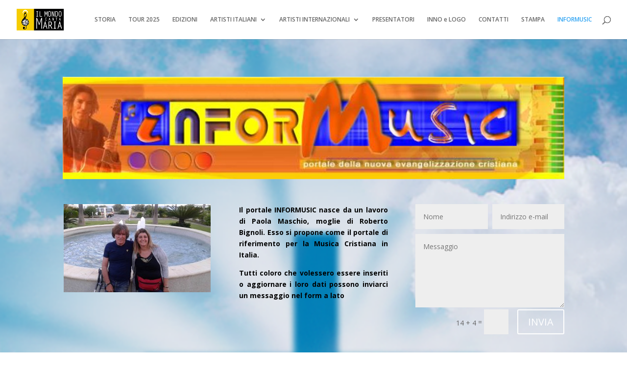

--- FILE ---
content_type: application/javascript
request_url: http://www.ilmondocantamaria.it/wp-content/plugins/connections-gridder/gridder.min.js?ver=1.4
body_size: 1975
content:
jQuery(document).ready(function(c){function h(){c(".cn-gridder").each(function(){var a=c(this);if(!a.find(".cn-entry-single").length){var b=a.find(".cn-gridder-item");if(!(2>b.length)){var d=b.outerWidth(!0),e=b.find(".cn-image").width();d=d>e?d:e;e=Math.floor(a.parent().width()/d);1>e&&(e=1);b=e<b.length?e*d:b.length*d;1<e?a.find(".cn-list-body").css("width",b):a.find(".cn-list-body").css("width","100%")}}})}c("#cn-gridder .cn-category-select.cn-enhanced-select").chosen();c(".cn-gridder-item:not(.cn-gridder-item-without-panel)").cnGridder();
h();c(window).resize(function(){h()});var e=c("#cn-gmap-single").length?c("#cn-gmap-single"):!1;if(0!=e){var f=0,k=0;e=e.attr("data-gmap-id");var b=c("#map-"+e).attr("data-address"),a=c("#map-"+e).attr("data-maptype"),d=parseInt(c("#map-"+e).attr("data-zoom"));c("#map-"+e).attr("data-latitude")&&(f=parseFloat(c("#map-"+e).attr("data-latitude")));c("#map-"+e).attr("data-longitude")&&(k=parseFloat(c("#map-"+e).attr("data-longitude")));0==f&&0==f?c("#map-"+e).goMap({markers:[{address:"'"+b+"'"}],zoom:d,
maptype:a}):c("#map-"+e).goMap({markers:[{latitude:f,longitude:k}],zoom:d,maptype:a})}});
(function(c,h,e,f){function k(b,a){this.el=b;this.$el=c(b);this.isVisible=!1;this.options=c.extend({},c.fn.cnGridder.defaults,a);this.init()}k.prototype={init:function(){var b=c('<div class="cn-gridder-panel"></div>'),a=this;a.$el.on("click.cnGridder",function(d){d.preventDefault();var l=c(this);if(a.visible())a._close(l),a.visible(!1);else{a._closeAll();l.addClass("cn-gridder-active-item");panel=c(".cn-gridder-panel").length?c(".cn-gridder-panel").insertAfter(this):b.insertAfter(this);d=l.find(".cn-gridder-content");
var e=d.css("color"),g=a.shade(d.css("background-color"),.2);html='<div class="cn-gridder-panel-content">';html+='<span class="cn-gridder-toggle cn-gridder-toggle-top-right cn-gridder-close"></span>';html+=d.html();html+="</div>";panel.html(html);panel.css("background-color",g).css("color",e);l.find(".cn-gridder-overlay").css("background-color",g);c("a",panel).each(function(){c(this).css("color",e).css("text-decoration","none").css("border","none")});a.visible()?panel.find(".cn-gridder-panel-content").fadeIn(a.options.animationSpeed,
a.options.animationEasing,function(){a.visible(!0)}):panel.find(".cn-gridder-panel-content").slideDown(a.options.animationSpeed,a.options.animationEasing,function(){a.visible(!0)})}panel.on("click.cnGridder",".cn-gridder-close",function(){a._close(l);a.visible(!1)})})},visible:function(b){if(b===f)return this.isVisible;this.isVisible=b},_close:function(b){var a=this,d=b.find(".cn-gridder-content").css("background-color");b.removeClass("cn-gridder-active-item");b.next().find(".cn-gridder-panel-content").fadeTo(a.options.animationSpeed,
0,function(){b.next().slideUp(a.options.animationSpeed,a.options.animationEasing,function(){b.find(".cn-gridder-overlay").css("background-color",d);c(this).remove();c(this).toggle()})})},_closeAll:function(){var b=this;c(".cn-gridder-item:not(.cn-gridder-item-without-panel)").each(function(){var a=c(this);if(a.cnGridder("visible")){a.removeClass("cn-gridder-active-item").cnGridder("visible",!1);var d=a.find(".cn-gridder-content").css("background-color");a.find(".cn-gridder-overlay").css("background-color",
d);b.visible(!0)}})},_scrollTo:function(){if("CSS1Compat"!==e.compatMode)return"body";var b=e.documentElement,a=e.body;a=h.pageYOffset||a.scrollTop||b.scrollTop;var d=a+1;h.scrollTo(0,d);b=b.scrollTop===d?"html":"body";h.scrollTo(0,a);return b},getPanelWidth:function(){return Math.floor(c(".cn-gridder").parent().width()/this.$el.width())*this.$el.outerWidth(!0)},shadeColor1:function(b,a){var d=parseInt(b.slice(1),16),c=Math.round(2.55*a),e=(d>>16)+c,g=(d>>8&255)+c;d=(d&255)+c;return"#"+(16777216+
65536*(255>e?1>e?0:e:255)+256*(255>g?1>g?0:g:255)+(255>d?1>d?0:d:255)).toString(16).slice(1)},shadeColor2:function(b,a){var d=parseInt(b.slice(1),16),c=0>a?0:255,e=0>a?-1*a:a,g=d>>16,f=d>>8&255;d&=255;return"#"+(16777216+65536*(Math.round((c-g)*e)+g)+256*(Math.round((c-f)*e)+f)+(Math.round((c-d)*e)+d)).toString(16).slice(1)},blendColors:function(b,a,d){b=parseInt(b.slice(1),16);a=parseInt(a.slice(1),16);var c=b>>16,e=b>>8&255;b&=255;return"#"+(16777216+65536*(Math.round(((a>>16)-c)*d)+c)+256*(Math.round(((a>>
8&255)-e)*d)+e)+(Math.round(((a&255)-b)*d)+b)).toString(16).slice(1)},shadeRGBColor:function(b,a){var d=b.split(","),c=0>a?0:255,e=0>a?-1*a:a,g=parseInt(d[0].slice(4)),f=parseInt(d[1]);d=parseInt(d[2]);return"rgb("+(Math.round((c-g)*e)+g)+","+(Math.round((c-f)*e)+f)+","+(Math.round((c-d)*e)+d)+")"},blendRGBColors:function(b,a,d){b=b.split(",");a=a.split(",");var c=parseInt(b[0].slice(4)),e=parseInt(b[1]);b=parseInt(b[2]);return"rgb("+(Math.round((parseInt(a[0].slice(4))-c)*d)+c)+","+(Math.round((parseInt(a[1])-
e)*d)+e)+","+(Math.round((parseInt(a[2])-b)*d)+b)+")"},shade:function(b,a){return 7<b.length?this.shadeRGBColor(b,a):this.shadeColor2(b,a)},blend:function(b,a,c){return 7<b.length?this.blendRGBColors(b,a,c):this.blendColors(b,a,c)},destroy:function(){this.$el.removeData()},isVisible:function(){return this.visible}};c.fn.cnGridder=function(b){var a=arguments;if(b===f||"object"===typeof b)return this.each(function(){c.data(this,"plugin_cnGridder")||c.data(this,"plugin_cnGridder",new k(this,b))});if("string"===
typeof b&&"_"!==b[0]&&"init"!==b){if(0==Array.prototype.slice.call(a,1).length&&-1!=c.inArray(b,c.fn.cnGridder.getters)){var d=c.data(this[0],"plugin_cnGridder");return d[b].apply(d,Array.prototype.slice.call(a,1))}return this.each(function(){var d=c.data(this,"plugin_cnGridder");d instanceof k&&"function"===typeof d[b]&&d[b].apply(d,Array.prototype.slice.call(a,1))})}};c.fn.cnGridder.getters=["visible"];c.fn.cnGridder.defaults={animationSpeed:200,animationEasing:"linear"}})(jQuery,window,document);